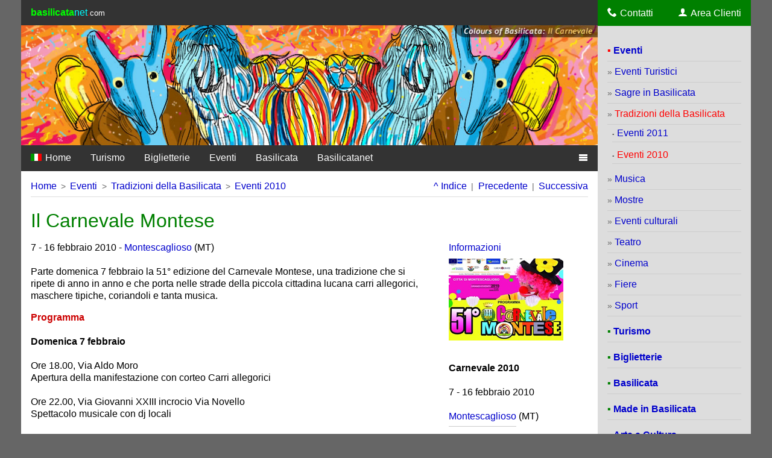

--- FILE ---
content_type: text/html
request_url: https://www.basilicatanet.com/ita/web/item.asp?nav=carnevale_montese_2010
body_size: 31837
content:
<!DOCTYPE html>
<html lang="it">
<!-- InstanceBegin template="/Templates/bnet.dwt" codeOutsideHTMLIsLocked="false" -->
<head>
<meta charset="utf-8">
<meta http-equiv="X-UA-Compatible" content="IE=edge">
<meta name="viewport" content="width=device-width, initial-scale=1">

<meta name="robots" content="all">

<meta name="keywords" content="montescaglioso, carnevale montese, carri allegorici">
<meta name="description" content="Il Carnevale Montese: una tradizione che si ripete ogni anno e che porta nelle strade della piccola cittadina carri allegorici, maschere tipiche e tanta musica">

<title>Il Carnevale Montese</title>
<link rel="canonical" href="https://www.basilicatanet.com/ita/web/item.asp?nav=carnevale_montese_2010">
<link rel="icon" href="/graphics/favicon.png">
<script>
function openNav() {document.getElementById('sidenav').style.display = 'block';}
function closeNav() {document.getElementById('sidenav').style.display = 'none';}
</script>
<style>@charset "UTF-8";html,body{min-width:100vw;min-height:100vh;margin:0;padding:0;overflow-x:hidden}html{font-family:Helvetica,Arial,sans-serif;color:#000;font-size:1em;font-weight:400;-webkit-font-smoothing:antialiased;-moz-osx-font-smoothing:grayscale}body{background-color:#666}a:link,a:visited,a:active{text-decoration:none;color:#00C}a:hover{text-decoration:none;color:red}a img{border:none}img{max-width:100%}h1{font-size:2em;font-weight:500;margin:.5em 0;color:green;}h2{font-size:1.5em;font-weight:500;margin:0 0 .5em;color:brown}.clear{clear:both}.sx{display:inline-block;float:left}.dx{display:inline-block;float:right}.dx_testo{text-align:right}.sx .grigio,.dx .grigio{padding:0 .5em}.m-sx{margin-left:1em}.m-dx{margin-right:1em}.m_sx{margin-left:.5em}.m_dx{margin-right:.5em}hr{display:block;height:1px;border:0;border-top:1px solid #CCC;margin:0 0 1.5em;padding:0}button{margin:1em 0;padding:.5em 1em;background:red;color:#fff;font-size:1.5em;font-weight:700;border:none}.bianco{color:#fff}.blu{color:#06F}.rosso{color:red}.verde{color:green}.verde:hover{color:red}.grigio{font-family:Verdana,Arial,Helvetica,sans-serif;font-size:.9em;color:#666}.red{font-family:Verdana,Arial,Helvetica,sans-serif;font-size:.9em;color:#C00}.punto{font-size:10px;font-weight:400;color:#666}.bg_blu{background-color:blue}.testo_barrato{text-decoration:line-through}.f2x{font-size:2em}.container{display:block;max-width:1210px;margin:0 auto;padding:0;background-color:#fff;overflow:auto}.col-container{display:table;width:100%}.header,.footer{display:block;margin:0;padding:0;color:#fff;background-color:#333;overflow:auto}.header .sx,.footer .sx{margin-left:1em}.header .dx,.footer .dx{margin-right:1em}.header a{display:inline-block;padding:.75em 0;color:#fff}.footer a{color:#fff}.header a:hover,.footer a:hover{color:#6E0}.header ul,.footer ul{list-style-type:none;margin:0;padding:0;overflow:hidden}.header ul li{margin:0;padding:0}.footer ul li{padding:1em 0;line-height:1.5}.header [class*="icon-"],.header img{margin-right:.3em}.footer [class*="icon-"],.footer img{margin-right:.3em}.header:after,.footer:after{content:"";display:block;width:100%;clear:both}.top_cart{cursor:pointer;color:#fff;background-color:red}a.top_cart{padding:.75em .5em;color:#fff}a.top_cart:hover,a.top_cart:active{color:#fff;background-color:green}.nav{display:table-cell;height:100%;width:21%;margin:0;padding:0;vertical-align:top;background-color:#DDD}.nav .header{background-color:green}.nav .menu_list{padding:1em}.menu_list{list-style:none;margin:0;padding:0}.main_link{padding:1em 0 .5em;border-bottom:1px solid #CCC}.link{padding:.5em 0;border-bottom:1px solid #CCC}.link [class*="icon-"]{margin-right:.3em}.sub-link{margin:0 0 .5em .5em;padding:.3em 0;border-bottom:1px solid #CCC}.main{display:table-cell;height:100%;width:79%;margin:0;padding:0;vertical-align:top}.top_img{display:block;position:relative;margin:0;padding:0;overflow:auto}.top_img img{display:block;cursor:pointer}.section{display:block;margin-top:0;padding:1em;vertical-align:top}.navbox{display:block;margin:0 0 1.3em;padding:0 0 .5em;border-bottom:1px solid #DDD;overflow:hidden}.navbox .grigio{padding:0 .5em}.central{display:block;vertical-align:top;overflow:auto}.central_main{display:block;float:left;margin:0;width:70%;vertical-align:top;overflow:auto}.aside{display:block;float:right;margin:0 0 0 5%;width:25%;vertical-align:top;overflow:auto}.aside h2{font-size:1em}.top_bar{display:block;margin:0;padding:0;background-color:#333;overflow:hidden}.top_bar ul{list-style-type:none;margin:0;padding:0;overflow:hidden}.top_bar li{float:left}.top_bar li a,.dropbtn{display:inline-block;padding:.75em 1em;color:#fff;text-align:center}.top_bar li a:hover,.dropdown:hover .dropbtn{background-color:green}.top_bar li.dropdown{display:inline-block}.top_bar img{margin-right:.1em}.top_bar .dropdown-content{display:none;position:absolute;padding-top:.5em;background-color:#fff;border:1px solid #CCC;z-index:1}.top_bar .dropdown-content a{display:block;padding:.75em 1em;color:#00C;font-weight:400;text-decoration:none;text-align:left;border-bottom:1px solid #DDD}.top_bar .dropdown-content a:first-child{margin-top:-.5em}.top_bar .dropdown-content a:last-child{border-bottom:none}.top_bar .dropdown-content a:hover{background-color:#DDD;color:red}.top_bar .dropdown:hover .dropdown-content{display:block}.content{display:block;line-height:1.25;margin-bottom:1em;vertical-align:top;overflow:auto}.content ul{margin:0;padding-left:1em}.content li{margin:0 0 .5em;padding:0}.content:after{content:"";display:block;width:100%;clear:both}.titolo{display:block;font-weight:700;margin-bottom:.33em}.doc{display:block;margin-bottom:1em;overflow:auto}.doc > a{display:inline-block}.doc > a > img{vertical-align:middle;margin-right:.3em}.tbl{width:100%;border-collapse:collapse}.tbl th,.tbl td{padding:.5em;background-color:#fff;vertical-align:top;border:1px solid #DDD}.tbl th{background-color:#E9E9E9}.tbl_bis{border-collapse:collapse}.tbl_bis th,.tbl_bis td{padding:.5em;background-color:#fff;vertical-align:top;border:1px solid #CCC}.tbl_bis th{background-color:#E9E9E9}.def{width:100%;border-collapse:collapse}.def td{background-color:#fff;vertical-align:top}.img_top{display:block;margin-bottom:1em}.img_down{display:block;margin-top:1em}.img_left{float:left;display:inline;margin:0 1em 1em 0}.img_right{float:right;display:inline;margin:0 0 1em 1em}.img_sx{display:inline;float:left;margin-right:.3em;vertical-align:middle}.img_dx{display:inline;float:right;margin-left:.3em;vertical-align:middle}.br{height:1em}.br_half{height:.5em}.grid{padding:0;margin:0;text-align:justify;vertical-align:top;overflow:hidden}.grid ul{list-style-type:none;margin:0;padding:0;overflow:hidden}.grid ul:after{content:"";display:inline-block;width:100%;height:0;margin:0;padding:0;clear:both}.grid li{display:inline-block;vertical-align:top;margin-bottom:.5em}.grid li .img_grid{padding:5px;border:1px solid #DDD}.grid li .img_content,.img_gallery{display:block;padding:.3em 0 .1em;background-color:#DDD;overflow:hidden}.grid li .img_gallery{margin-bottom:.5em}.grid .gallery_content{margin-bottom:1em}.grid li .img_content:hover,.img_content:active,.img_gallery:hover,.img_gallery:active{background-color:#CCC}.grid li div,p{margin:.5em 0;text-align:left}.grid li p.title{font-size:1.2em}.col_1{max-width:100%}.col_2{max-width:48%}.col_3{max-width:31.5%}.col_4{max-width:24%}.col_5{max-width:19%}.box_data{width:100%;line-height:1.3em;margin-bottom:1em}.box_data-m{display:none}.box_grigio{display:block;background-color:#E9E9E9;margin-bottom:.5em;overflow:auto}.box_grigio strong{display:inline-block;float:left;padding:.5em}.box_grigio a{padding:.5em .75em}.box_grigio:after{content:"";display:block;clear:both}.img_giallo{display:inline-block;float:left;padding:.5em;background-color:#FF6}.close{display:inline-block;float:right;padding:.125em .5em;font-size:1.5em;font-weight:700;color:#fff;background-color:red}.close:active,.close:hover{color:#fff;background-color:#CCC}.notes{border-left:.3em solid #1e90ff}a.icon_box{color:#fff}.icon_box{background-color:#1e90ff;cursor:pointer;border-radius:.25em}.icon_box:hover,active{background-color:red}.box_form{display:block;border:1px solid #CCC;background-color:#fff}.box_header{display:block;margin:0;margin-bottom:.5em;background-color:#E9E9E9}.box_header strong{display:inline-block;padding:.5em;font-size:1em;color:#00008b}.box_field{padding:.2em .5em .7em}.box-sx{display:block;float:left;padding:.5em;margin-right:1em;width:35%}.box-dx{display:block;float:left;width:auto;padding:.5em}.campo{display:block;margin-bottom:.5em}input[type="text"]{font-size:1em;color:blue}input[type="password"]{font-size:1em;color:blue}input[type="submit"]{margin:.5em 0;padding:.25em .5em;color:#fff;background-color:red;font-weight:700;border:none;cursor:pointer;box-shadow:.25em .25em .25em #999;border-radius:.25em}input[type="submit"]:hover{background-color:#00008b}input[type="submit"]:active{background-color:grey}select{text-align:left;font-size:1em;font-weight:400;color:blue;text-decoration:none}input[type="radio"],input[type="checkbox"]{margin-left:0;margin-right:.5em}.sidenav{display:none;position:fixed;min-width:40%;height:100%;top:0;left:0;padding:1em;padding-top:0;background-color:#000;opacity:.95;overflow-x:hidden;z-index:2}.sidenav ul:after{content:"";clear:both}.sidenav ul{list-style-type:none;margin:0;padding:0;overflow:hidden}.sidenav li{display:block;padding:.5em 0;color:#818181;text-decoration:none;transition:.3s}.sidenav ul li:last-child{padding-bottom:5em}.sidenav a{color:aqua}.sidenav a:hover{color:#fff}.sidenav a.sidemenu{color:#fff;font-weight:700}.sidenav a.sidemenu:hover{color:red}.sidenav .homeside{display:inline-block;margin-top:1em}.sidenav .closeside{display:inline-block;float:right;margin-right:-.25em;padding:.25em .5em;color:#fff;font-size:2em}.sidenav a.closeside:hover{color:red}.sidenav .grigio{margin-right:.5em}.sidenav .subside{margin-left:.5em}.sidenav .subside a{color:LightGray}.sidenav .subside a:hover{color:red}.sidenav .linemenu{line-height:1px;height:1px;border:0;border-top:1px solid #CCC;margin:.5em 0;padding:0}.sidenav [class*="icon-"],.sidenav img{margin-right:.3em}.overlay{position:fixed;width:100%;top:0;bottom:0;left:0;text-align:center;background-color:rgba(50,50,50,0.95);display:none;z-index:1;overflow:auto}.top-modal{position:fixed;width:100%;height:auto;padding:0;top:0;left:0;text-align:center;color:#fff;background-color:#000;z-index:999}.close-modal{position:relative;display:inline-block;float:right;padding:.25em 1em;font-size:2em;cursor:pointer}.close-modal:hover{background-color:red}.close-modal:active{background-color:red}.center-modal{position:relative;display:inline-block;margin-left:4em;padding:1.1em;font-size:1em}.pn_btn{display:none}.prev{display:block;position:absolute;top:50%;left:0;padding:10% 1em;font-size:2em;color:#fff;transform:translate(0%,-50%);-ms-transform:translate(-0%,-50%);cursor:pointer}.next{display:block;position:absolute;top:50%;right:0;padding:10% 1em;font-size:2em;color:#fff;transform:translate(0%,-50%);-ms-transform:translate(0%,-50%);cursor:pointer}.prev:hover,.prev:active,.next:hover,.next:active{color:red}.img_modal{display:block;max-width:100%;max-height:100%;margin:0 auto;padding:3.4em 0 0;z-index:999}.img_modal > img{max-width:100%;max-height:100%}.img_caption{margin:1em auto;color:#fff;text-align:center}.slider{display:block;cursor:pointer}.dot_slider{position:absolute;left:0;bottom:0;padding:1em;text-align:center;z-index:1}.dot{display:inline-block;width:.75em;height:.75em;margin-right:.25em;background-color:transparent;border:1px solid #FFF;cursor:pointer}.dot:hover,.dot:active{background-color:#fff}.white{background-color:#fff}.zoom{animation:animatezoom .6s}@keyframes animatezoom{from{transform:scale(0)}to{transform:scale(1)}}.opacity{animation:opac 1s}@keyframes opac{from{opacity:0}to{opacity:1}}.sx_move{animation:animateleft .4s}@keyframes animateleft{from{left:-20em;opacity:0}to{left:0;opacity:1}}.dx_move{animation:animateright .4s}@keyframes animateright{from{left:0;opacity:1}to{left:-20em;opacity:0}}@font-face{font-family:'ico';src:url(/global/fonts/ico.eot?1y7zeg);src:url(/global/fonts/ico.eot?1y7zeg#iefix) format("embedded-opentype"),url(/global/fonts/ico.ttf?1y7zeg) format("truetype"),url(/global/fonts/ico.woff?1y7zeg) format("woff"),url(/global/fonts/ico.svg?1y7zeg#ico) format("svg");font-weight:400;font-style:normal}[class^="icon-"],[class*=" icon-"]{font-family:'ico'!important;font-style:normal;font-weight:400;font-variant:normal;text-transform:none;line-height:1em;-webkit-font-smoothing:antialiased;-moz-osx-font-smoothing:grayscale}.icon-cart:before{content:"\e93a"}.icon-compass:before{content:"\e949"}.icon-credit-card:before{content:"\e93f"}.icon-phone:before{content:"\e942"}.icon-envelop:before{content:"\e945"}.icon-menu:before{content:"\e9bd"}.icon-exit:before{content:"\ea14"}.icon-user:before{content:"\e971"}.icon-location:before{content:"\e947"}.icon-pencil:before{content:"\e905"}.icon-printer:before{content:"\e954"}.icon-lock:before{content:"\e98f"}.icon-bin:before{content:"\e9ac"}.icon-calendar:before{content:"\e953"}.icon-search:before{content:"\e986"}.icon-switch:before{content:"\e9b6"}.icon-clipboard:before{content:"\e9b8"}.icon-info:before{content:"\ea0c"}.icon-checkmark:before{content:"\ea10"}.icon-circle-right:before{content:"\ea42"}.icon-facebook2:before{content:"\ea91"}.mb_on{display:none}.portrait{display:none} .button_crm {margin:.5em 0; padding:1em; width:99%; background-color:#FFF; color:#333; cursor:pointer; border:solid 1px #333; border-radius:.25em;} .button_crm:hover{background-color:#333; color:#FFF;}.blu_crm {background-color:#0066FF;color:#FFF;} .blu_crm:hover {background-color:#00008B;color:#FFF;}.red_crm {background-color:#FF6633;color:#FFF;} .red_crm:hover {background-color:#00008B;color:#FFF;}.green_crm {background-color:green;color:#FFF;} .green_crm:hover {background-color:#003300;color:#FFF;} @media only screen and (max-width:768px){.container,.header,.footer{width:100%}h2{font-size:1.25em}.col-container{display:block}.nav,.top_bar{display:none}.main{display:block;width:100%}.central_main,.aside{float:none;margin:0;width:100%}.navbox{margin-bottom:.7em;overflow:auto}.navbox .grigio,.navbox .sx grigio{padding:0 .25em}.mb_block{display:block;float:none;width:100%;margin:0;padding:0}.footer .dx{margin-left:1em;margin-right:0}.mb_off{display:none}.mb_on{display:block}.portrait{display:none}.landscape{display:block}.footer li{padding:0 0 .75em}.box_data{display:none}.box_data-m{display:block;border:1px solid #CCC}.box-sx{display:block;float:left;width:95%;margin-right:0;padding:.5em}.box-dx{display:block;float:left;width:95%;padding:.5em}.center-modal{margin-left:0}.close-modal{padding:.25em .5em}.prev{display:none}.next{display:none}.pn_btn{position:relative;display:inline-block;float:left;font-size:1.5em;padding:.5em}.pn_btn:hover{background-color:red}.dot_slider{padding:.5em 1em}.dot{width:.5em;height:.5em}} @media only screen and (min-width:320px) and (max-width:768px) and (orientation:portrait){.navbox .sx{float:none;overflow:auto}.content{line-height:1.5}.img_left{float:none;display:block;margin-bottom:1em}.img_right{float:none;display:block;margin-bottom:1em}.mb_on{display:block}.portrait{display:block}.landscape{display:none}.grid li .img_gallery{padding:0}.col_1,.col_2,.col_3,.col_4,.col_5{display:block;max-width:100%;margin-bottom:1em;text-align:left}} @media only screen and (min-device-width:768px) and (max-device-width:1024px){.container,.header,.footer{width:100%;margin:0}}
</style>
<!--[if lt IE 9]>
<script src="https://oss.maxcdn.com/html5shiv/3.7.2/html5shiv.min.js"></script>
<script src="https://oss.maxcdn.com/respond/1.4.2/respond.min.js"></script>
<![endif]-->
</head>
<body>
<div class="container"><!-- Container -->
<div class="col_container"><!-- Container -->
<div class="main"><!-- Main -->
<div class="header">
<ul>
<li class="sx"><a href="/index.asp"><strong style="color:lime;">basilicata</strong><span style="color:aqua;">net</span><span style="color:red;">.</span><span style="font-size:smaller;">com</span></a></li>
<li class="mb_on dx"><a href="javascript:void(0)" onclick="openNav()"><span class="icon-menu"></span>Menu</a></li>

</ul>
</div>
<div class="top_img">

<a href="/ita/web/index.asp?nav=eventi"><img src="/public/web/news/carnevale_basilicata.jpg" alt="image" title="Il Carnevale in Basilicata"></a>

</div>
<div class="clear"></div>
<div class="top_bar"><!-- Navbar -->
<ul>
<li><a href="/index.asp" title="Home - Sito Italiano"><img alt="Sito Italiano" src="/graphics/ban-ita.gif"> Home</a></li>

<li class="dropdown">
<a class="dropbtn" href="/ita/web/index.asp?nav=turismo">Turismo</a>
<div class="dropdown-content">

<a href="/ita/web/index.asp?nav=matera">Matera</a>

<a href="/ita/web/item.asp?nav=parco_chiese_rupestri_matera">Parco della Murgia Materana</a>

<a href="/ita/web/nav.asp?nav=hotel">Dove dormire in Basilicata</a>

<a href="/ita/web/nav.asp?nav=agriturismobasilicata">Agriturismo in Basilicata</a>

<a href="/ita/web/index.asp?nav=parcograncia">Parco della Grancia</a>

<a href="/ita/web/item.asp?nav=volodellangelo">Il Volo dell&#8217;Angelo</a>

<a href="/ita/web/item.asp?nav=dolomitidiscovery">Dolomiti Discovery</a>

<a href="/ita/web/item.asp?nav=castelmezzano">Castelmezzano</a>

<a href="/ita/web/item.asp?nav=pietrapertosa">Pietrapertosa</a>

<a href="/ita/web/item.asp?nav=dolomitilucane">Le Dolomiti Lucane</a>

<a href="/ita/web/index.asp?nav=viaferratadolomitilucane">Via Ferrata Dolomiti Lucane</a>

<a href="/ita/web/index.asp?nav=parcogallipolicognato">Parco di Gallipoli Cognato</a>

<a href="/ita/web/index.asp?nav=parconazionaledelpollino">Parco Nazionale del Pollino</a>

<a href="/ita/web/nav.asp?nav=offerte-turismo-basilicata">Offerte Turismo in Basilicata</a>

<a href="/ita/web/index.asp?nav=volodellaquila">Il Volo dell&#8217;Aquila</a>

<a href="/ita/web/index.asp?nav=vulturemelfese">Vulture - Melfese</a>

<a href="/ita/web/index.asp?nav=habitatrupestre">Habitat Rupestre</a>

<a href="/ita/web/item.asp?nav=potenza">Potenza</a>

<a href="/ita/web/index.asp?nav=montagnapotentina">La Montagna Potentina</a>

<a href="/ita/web/index.asp?nav=collina_materana">Collina Materana</a>

<a href="/ita/web/index.asp?nav=costajonicabasilicata">Costa Jonica della Basilicata</a>

<a href="/ita/web/item.asp?nav=maratea">Maratea</a>

<a href="/ita/web/nav.asp?nav=stagionibasilicata">Le stagioni della Basilicata</a>

<a href="/ita/web/nav.asp?nav=turismodidattico">Turismo Didattico</a>

</div>
</li>

<li><a href="/ita/web/index.asp?system=ticket">Biglietterie</a></li>

<li class="dropdown">
<a class="dropbtn" href="/ita/web/index.asp?nav=eventi">Eventi</a>
<div class="dropdown-content">

<a href="/ita/web/nav.asp?nav=turismo_eventi">Eventi Turistici</a>

<a href="/ita/web/nav.asp?nav=sagre">Sagre in Basilicata</a>

<a href="/ita/web/nav.asp?nav=tradizioni_basilicata">Tradizioni della Basilicata</a>

<a href="/ita/web/nav.asp?nav=eventimusica">Musica</a>

<a href="/ita/web/nav.asp?nav=mostre">Mostre</a>

<a href="/ita/web/nav.asp?nav=eventiculturali">Eventi culturali</a>

<a href="/ita/web/nav.asp?nav=teatro_basilicata">Teatro</a>

<a href="/ita/web/nav.asp?nav=eventi_cinema">Cinema</a>

<a href="/ita/web/nav.asp?nav=fiere">Fiere</a>

<a href="/ita/web/nav.asp?nav=sport_eventi">Sport</a>

</div>
</li>

<li class="dropdown">
<a class="dropbtn" href="/ita/web/index.asp?nav=matera-basilicata-2019">Basilicata</a>
<div class="dropdown-content">

<a href="/ita/web/index.asp?nav=matera-basilicata-2019">Matera - Basilicata 2019</a>

<a href="/ita/web/nav.asp?nav=basilicatanews">Basilicatata News</a>

<a href="/ita/web/nav.asp?nav=ricerca">Ricerca e Innovazione</a>

<a href="/ita/web/nav.asp?nav=biodiversita">Biodiversit&agrave;</a>

<a href="/ita/web/index.asp?nav=tradizioni">Tradizioni</a>

</div>
</li>

<li class="dropdown">
<a class="dropbtn" href="/ita/web/item.asp?nav=basilicatanet_offerta">Basilicatanet</a>
<div class="dropdown-content">

<a href="/ita/web/item.asp?nav=basilicatanet_offerta">Offerta basilicatanet</a>

<a href="/ita/web/item.asp?nav=basilicatanet">Il Sito basilicatanet.com</a>

<a href="/ita/web/nav.asp?nav=basilicatanet_news">Basilicatanet News</a>

</div>
</li>

<li style="float:right;"><a href="javascript:void(0)" onclick="openNav()"><span class="icon-menu"></span></a></li>
</ul>
</div> <!-- Navbar -->
<div class="clear"></div>
<div class="section"><!-- Section -->
<div class="navbox"><!-- InstanceBeginEditable name="bar" -->
<div class="sx"><a class="mb_off" href="/index.asp">Home</a><span class="grigio mb_off">&gt;</span><a class="mb_off" href="/ita/web/index.asp?nav=eventi">Eventi</a><span class="grigio  mb_off">&gt;</span><a href="/ita/web/nav.asp?nav=tradizioni_basilicata">Tradizioni della Basilicata</a><span class="grigio">&gt;</span><a href="/ita/web/nav.asp?nav=tradizioni_eventi_2010">Eventi 2010</a></div>

<div class="dx landscape"><a href="/ita/web/nav.asp?nav=tradizioni_eventi_2010">^ Indice</a><span class="grigio">|</span><a href="/ita/web/item.asp?nav=carnevale_sagra_polenta_nemoli">Precedente</a><span class="grigio">|</span><a href="/ita/web/item.asp?nav=carnevale_tricarico_2010">Successiva</a></div>

<!-- InstanceEndEditable --></div>
<div class="clear"></div>
<div><!-- InstanceBeginEditable name="content" -->

<div class="navbox portrait" style="border:none;"><a href="/ita/web/nav.asp?nav=tradizioni_eventi_2010">^&nbsp;Indice</a><span class="grigio">|</span><a href="/ita/web/item.asp?nav=carnevale_sagra_polenta_nemoli">Precedente</a><span class="grigio">|</span><a href="/ita/web/item.asp?nav=carnevale_tricarico_2010">Successiva</a></div>

<h1>Il Carnevale Montese</h1>

<div class="central_main">

<div class="content">7 - 16 febbraio 2010 - <a href="item.asp?nav=carnevaledimontescaglioso">Montescaglioso</a> (MT)<br>
<br>
Parte domenica 7 febbraio la 51&deg; edizione del Carnevale Montese, una tradizione che si ripete di anno in anno e che porta nelle strade della piccola cittadina lucana carri allegorici, maschere tipiche, coriandoli e tanta musica.</div>
<div class="clear"></div>

<div class="content"><span style="color: #cc0000"><strong>Programma<br>
<br>
</strong></span><strong>Domenica 7 febbraio</strong> <br>
<br>
Ore 18.00, Via Aldo Moro<br>
Apertura della manifestazione con corteo Carri allegorici <br>
<br>
Ore 22.00, Via Giovanni XXIII incrocio Via Novello<br>
Spettacolo musicale con dj locali <br>
<br>
<strong>Domenica 14 febbraio <br>
</strong>Ore 18.00, Via Aldo Moro<br>
Sfilata Carri allegorici <br>
<br>
Ore 22.00, Campo Sportivo, Viale Kennedy <br>
Blues Brass Band in Concerto <br>
<br>
<strong>Marted&igrave; 16 febbraio </strong><br>
<br>
Ore 06.00, Vie cittadine <br>
Raduno gruppi spontanei per la sfilata del Carnevalone tradizionale<br>
<br>
Ore 18.00, Via Aldo Moro <br>
Sfilata Carri allegorici <br>
<br>
Ore 21.30, Piazza Roma <br>
Aspettando il carnevale in compagnia di ToMMyDj - Rocco Dreamjay dj e Konfucio voice <br>
<br>
Ore 22.00, Piazza Roma<br>
Spettacolo musicale con Dj Giorgio Prezioso<br>
<br>
Ore 24.00 Piazza Racamato <br>
Morte del Carnevalone<br></div>
<div class="clear"></div>

</div><!-- central -->

<div class="aside">

<div class="content"><h2><a href="mailto:info@carnevale.montescaglioso.net">Informazioni</a></h2><a href="mailto:info@carnevale.montescaglioso.net"><img class="img_top" src="/public/web/news/carnevale2010_monte_small_.jpg" alt="image" title="Carnevale Montese 2010"></a><br><strong>Carnevale 2010</strong><br>
<br>
7 - 16 febbraio 2010<br>
<br>
<a href="item.asp?nav=carnevaledimontescaglioso"><span class="link">Montescaglioso</span></a> (MT)<br>
<br> <span class="grigio">&gt;&gt;</span> <a href="mailto:info@carnevale.montescaglioso.net">E-mail</a></div>
<div class="clear"></div>

</div><!-- aside -->

<!-- InstanceEndEditable --></div>
</div><!-- Section -->
<div class="clear"></div>
</div><!-- Main -->
<div class="nav">
<div class="header">
<ul>
<li class="sx"><a href="/ita/web/contatti.asp"><span class="icon-phone"></span>Contatti</a></li>
<li class="dx"><a href="/ita/crm/index.asp"><span class="icon-user"></span>Area Clienti</a></li>
</ul>
</div>
<!-- InstanceBeginEditable name="menu" -->
<ul class="menu_list">
<li class="main_link"><span style="color:red;">&#9642;</span> <a href="/ita/web/index.asp?nav=eventi"><strong>Eventi</strong></a></li>

<li class="link"><span class="grigio">&raquo;</span> <a title="Turismo eventi" href="/ita/web/nav.asp?nav=turismo_eventi">Eventi Turistici</a></li>

<li class="link"><span class="grigio">&raquo;</span> <a title="Sagre in Basilicata" href="/ita/web/nav.asp?nav=sagre">Sagre in Basilicata</a></li>

<li class="link"><span class="grigio">&raquo;</span> <a title="Eventi tradizionali della Basilicata" href="/ita/web/nav.asp?nav=tradizioni_basilicata"><span class="rosso">Tradizioni della Basilicata</span></a></li>

<li class="sub-link"><span class="punto">&#9642;</span> <a title="Tradizioni della Basilicata: eventi 2010" href="/ita/web/nav.asp?nav=tradizionibasilicata_2011">Eventi 2011</a></li>

<li class="sub-link"><span class="punto">&#9642;</span> <a title="Tradizioni della Basilicata: eventi 2010" href="/ita/web/nav.asp?nav=tradizioni_eventi_2010"><span class="rosso">Eventi 2010</span></a></li>

<li class="link"><span class="grigio">&raquo;</span> <a title="Musica concerti e festival musicali in Basilicata" href="/ita/web/nav.asp?nav=eventimusica">Musica</a></li>

<li class="link"><span class="grigio">&raquo;</span> <a title="Mostre ed eventi espositivi in Basilicata" href="/ita/web/nav.asp?nav=mostre">Mostre</a></li>

<li class="link"><span class="grigio">&raquo;</span> <a title="Eventi e manifestazioni culturali in Basilicata" href="/ita/web/nav.asp?nav=eventiculturali">Eventi culturali</a></li>

<li class="link"><span class="grigio">&raquo;</span> <a title="Teatro e spettacoli teatrali in Basilicata" href="/ita/web/nav.asp?nav=teatro_basilicata">Teatro</a></li>

<li class="link"><span class="grigio">&raquo;</span> <a title="Cinema eventi in Basilicata" href="/ita/web/nav.asp?nav=eventi_cinema">Cinema</a></li>

<li class="link"><span class="grigio">&raquo;</span> <a title="Fiere in Basilicata" href="/ita/web/nav.asp?nav=fiere">Fiere</a></li>

<li class="link"><span class="grigio">&raquo;</span> <a title="sport_eventi" href="/ita/web/nav.asp?nav=sport_eventi">Sport</a></li>

<li class="main_link"><span style="color:green;">&#9642;</span> <a title="Turismo in Basilicata" href="/ita/web/index.asp?nav=turismo"><strong>Turismo</strong></a></li>

<li class="main_link"><span style="color:green;">&#9642;</span> <a title="Biglietterie turistiche in Basilicata" href="/ita/web/index.asp?system=ticket"><strong>Biglietterie</strong></a></li>

<li class="main_link"><span style="color:green;">&#9642;</span> <a title="Conoscere la Basilicata" href="/ita/web/index.asp?nav=matera-basilicata-2019"><strong>Basilicata</strong></a></li>

<li class="main_link"><span style="color:green;">&#9642;</span> <a title="Made in Basilicata" href="/ita/web/index.asp?nav=madeinbasilicata"><strong>Made in Basilicata</strong></a></li>

<li class="main_link"><span style="color:green;">&#9642;</span> <a title="Arte e Cultura in Basilicata" href="/ita/web/index.asp?nav=arte"><strong>Arte e Cultura</strong></a></li>

<li class="main_link"><span style="color:green;">&#9642;</span> <a title="Informazioni su basilicatanet" href="/ita/web/item.asp?nav=basilicatanet_offerta"><strong>Basilicatanet</strong></a></li>

</ul>
<!-- InstanceEndEditable -->
<ul class="menu_list">
<li class="br"></li>
<li><a href="/ita/web/index.asp?nav=matera" title="Matera Capitale Europea della Cultura 2019"><img src="/images/matera/matera-2019.png" alt="Matera 2019" title="Matera Capitale Europea della Cultura 2019"></a></li>
</ul>
</div><!-- Nav -->
</div><!-- Container -->
<div class="footer">
<ul>
<li class="sx mb_block"><a href="/index.asp"><strong style="color:lime;">basilicata</strong><span style="color:aqua;">net</span><span style="color:red;">.</span><span style="font-size:smaller;">com</span></a><br>
&copy; 2008 - 2020<span class="m-sx">Tutti i diritti riservati</span></li> 
<li class="dx mb_block"><a href="https://www.facebook.com/basilicatanet/" target="_blank" title="Basilicatanet facebook"><span class="icon-facebook2 f2x"></span></a></li>
<li class="dx mb_block"><a class="m-dx" href="javascript:void(0)" onclick="openNav()" title="Menu"><span class="icon-menu"></span></a><a class="m-dx" href="mailto:info@basilicatanet.com" title="Email"><span class="icon-envelop"></span></a><a class="m-dx" href="/ita/web/contatti.asp" title="Contatti"><span class="icon-phone"></span></a><a href="/ita/web/contatti.asp?nav=privacy">Privacy</a></li>
</ul>
</div>
</div><!-- Container -->

<div id="sidenav" class="sidenav sx_move" onClick="closeNav()">
<div><a class="sidemenu homeside" href="/index.asp"><img alt="flag" src="/graphics/ban-ita.gif"> Home</a><a class="closeside" href="javascript:void(0)" onclick="closeNav()">&times;</a></div>
<div class="br_half clear"></div>
<ul>
<!-- InstanceBeginEditable name="sidenav" -->

<li><a class="sidemenu" href="/ita/web/index.asp?nav=eventi">Eventi</a></li>

<li><span class="grigio">&raquo;</span><a href="/ita/web/nav.asp?nav=turismo_eventi">Eventi Turistici</a></li>

<li><span class="grigio">&raquo;</span><a href="/ita/web/nav.asp?nav=sagre">Sagre in Basilicata</a></li>

<li><span class="grigio">&raquo;</span><a href="/ita/web/nav.asp?nav=tradizioni_basilicata"><span class="rosso">Tradizioni della Basilicata</span></a></li>

<li class="subside"><span class="grigio">&#9642;</span><a href="/ita/web/nav.asp?nav=tradizionibasilicata_2011">Eventi 2011</a></li>

<li class="subside"><span class="grigio">&#9642;</span><a href="/ita/web/nav.asp?nav=tradizioni_eventi_2010"><span class="rosso">Eventi 2010</span></a></li>

<li><span class="grigio">&raquo;</span><a href="/ita/web/nav.asp?nav=eventimusica">Musica</a></li>

<li><span class="grigio">&raquo;</span><a href="/ita/web/nav.asp?nav=mostre">Mostre</a></li>

<li><span class="grigio">&raquo;</span><a href="/ita/web/nav.asp?nav=eventiculturali">Eventi culturali</a></li>

<li><span class="grigio">&raquo;</span><a href="/ita/web/nav.asp?nav=teatro_basilicata">Teatro</a></li>

<li><span class="grigio">&raquo;</span><a href="/ita/web/nav.asp?nav=eventi_cinema">Cinema</a></li>

<li><span class="grigio">&raquo;</span><a href="/ita/web/nav.asp?nav=fiere">Fiere</a></li>

<li><span class="grigio">&raquo;</span><a href="/ita/web/nav.asp?nav=sport_eventi">Sport</a></li>

<li class="linemenu"></li>

<li><a class="sidemenu" href="/ita/web/index.asp?nav=turismo">Turismo</a></li>
<li class="linemenu"></li>

<li><a class="sidemenu" href="/ita/web/index.asp?system=ticket">Biglietterie</a></li>
<li class="linemenu"></li>

<li><a class="sidemenu" href="/ita/web/index.asp?nav=matera-basilicata-2019">Basilicata</a></li>
<li class="linemenu"></li>

<li><a class="sidemenu" href="/ita/web/index.asp?nav=madeinbasilicata">Made in Basilicata</a></li>
<li class="linemenu"></li>

<li><a class="sidemenu" href="/ita/web/index.asp?nav=arte">Arte e Cultura</a></li>
<li class="linemenu"></li>

<li><a class="sidemenu" href="/ita/web/item.asp?nav=basilicatanet_offerta">Basilicatanet</a></li>
<li class="linemenu"></li>

<!-- InstanceEndEditable -->
<li><a class="sidemenu" href="/ita/web/contatti.asp">Contatti</a></li>
<li><a class="sidemenu" href="/ita/crm/index.asp?site=ita">Area Clienti</a></li>

</ul>
</div>
</body>
<!-- InstanceEnd --></html>
